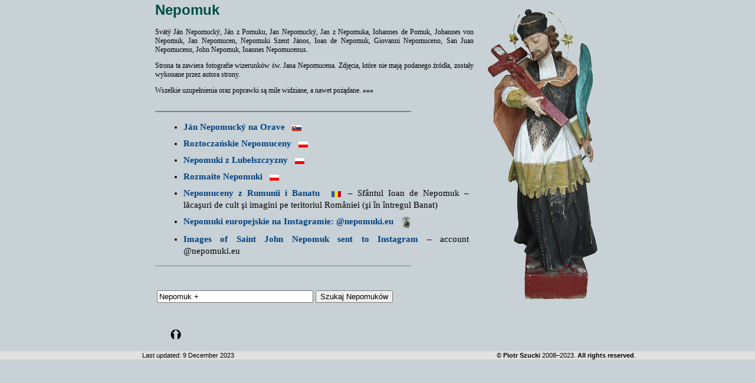

--- FILE ---
content_type: text/html
request_url: https://it.home.pl/nepomuk/index.htm
body_size: 2244
content:
<!DOCTYPE HTML PUBLIC "-//W3C//DTD HTML 4.01 Transitional//EN">
<html>
<head>
<title>Nepomuk</title>
<meta http-equiv="Content-Type" content="text/html; charset=utf-8">
<meta http-equiv="imagetoolbar" content="no">
<link rel="stylesheet" TYPE="text/css" HREF="nepomuk.css">
<link rel="shortcut icon" href="./nepomuk.ico">
</head>

<!-- body bgcolor="#9CC2B7" -->
<body>
<a name="poczatek"></a>
<center><table width=760 border=0>
<tr><td width="78%" valign=top>

<h1>Nepomuk<!--  &ndash; Silva rerum&nbsp;&nbsp;[strona w przygotowaniu] --></h1>

<p class=przypis>Svätý Ján Nepomucký, Ján z Pomuku, Jan Nepomucký, Jan z Nepomuka, Iohannes de Pomuk, Johannes von Nepomuk, Jan Nepo­mucen, Nepomuki Szent János, Ioan de Nepomuk, Giovanni Nepomu­ceno, San Juan Nepomuceno, John Nepomuk, Ioannes Nepo­mucenus.</p>

<p class=przypis>Strona ta zawiera fotografie wizerunków św. Jana Nepomu&shy;cena. Zdjęcia, które nie mają podanego źródła, zostały wy&shy;ko&shy;nane przez autora strony.</p>

<p class=przypis>Wszelkie uzupełnienia oraz poprawki są mile widziane, a&nbsp;nawet pożądane. <a href="mailto:ps@it.home.pl" style="color:#000000;" title="Wyślij e-mail do autora strony.">&#0187;&#0187;&#0187;</a><br>&nbsp;</p>

<hr width="80%" align="left" noshade size=2>
<!-- h2>Podtytył</h2 -->

<p><ul>
<li><a href="../orava/index.htm">Ján Nepomucký na Orave</a>&nbsp;&nbsp;<img src="sk-m.gif" width="16" height="10" alt="SK" border="0" hspace="4" vspace="0" align="center">

<li><a href="../roztocze/texts/oso001.htm#roztoczanske-nepomuceny">Roztoczańskie Nepomuceny</a>&nbsp;&nbsp;<img src="pl-m.gif" width="16" height="10" alt="PL" border="0" hspace="4" vspace="0" align="center">

<li><a href="../lubelskie/index.htm">Nepomuki z Lubelszczyzny</a>&nbsp;&nbsp;<img src="pl-m.gif" width="16" height="10" alt="PL" border="0" hspace="4" vspace="0" align="center">

<li><a href="../nepomuki/index.htm">Rozmaite Nepomuki</a>&nbsp;&nbsp;<img src="pl-m.gif" width="16" height="10" alt="PL" border="0" hspace="4" vspace="0" align="center">

<!-- li><a href="../tirol/index.htm">Johannes von Nepomuk in Tirol</a>&nbsp;&nbsp;<img src="de-m.gif" width="16" height="10" alt="DE" border="0" hspace="4" vspace="0" align="center" -->

<li><a href="../ioan-nepomuk/index.htm">Nepomuceny z Rumunii i Banatu</a>&nbsp;&nbsp;<img src="ro-m.gif" width="16" height="10" alt="RO" border="0" hspace="4" vspace="0" align="center"> &ndash; Sfântul Ioan de Nepomuk &ndash; lăcaşuri de cult şi imagini pe teritoriul României (şi în întregul Banat)

<li><a href="https://www.instagram.com/nepomuki.eu/">Nepomuki europejskie na Instagramie: @nepomuki.eu&nbsp;&nbsp;<img src="ne.gif" width="20" height="20" alt="@nepomuki.eu" border="0" hspace="4" vspace="0" align="center"></a>

<li><a href="../ne/">Images of Saint John Nepomuk sent to Instagram</a><!-- &nbsp;&nbsp;< img src="pl-m.gif" width="16" height="10" alt="PL" border="0" hspace="4" vspace="0" align="center"--> &ndash; account @nepomuki.eu

</ul></p>

<hr width="80%" align="left" noshade size=1>
&nbsp;</p>

<!-- ------------------------------------- -->

<!-- -->
<p>
<FORM method=GET action="http://www.google.com/search" !target="_blank">
<!-- iso-8859-2 utf-8 windows-1250 -->
<input type=hidden name=ie value=utf-8>
<input type=hidden name=oe value=utf-8>
<TABLE !bgcolor="#FFFFFF"><tr><td>

<INPUT TYPE=text name=q size=31 maxlength=255 value="Nepomuk + ">
<INPUT type=submit name=btnG VALUE="Szukaj Nepomuków">
<font size=-1>
<input type=hidden name=sitesearch value="it.home.pl" checked>
<!-- "it.home.pl/orava OR it.home.pl/roztocze/texts/oso001.htm OR it.home.pl/lubelskie OR nepomuki.it.home.pl ORit.home.pl/ioan-nepomuk OR it.home.pl/orava OR site:it.home.pl/nepomuki/rabka" -->

</td></tr></TABLE>
</FORM>
<!-- -->
<!-- ------------------------------------- -->

&nbsp;<br>
<table border=0><tr><td><a href="#poczatek" onmouseover="window.status='Do początku strony'"><img src="poczatek.gif" width=44 height=24 alt="początek strony" !align="right" border=0 hspace=10 vspace=8></a></td></tr></table></td>

<td width="2%">&nbsp;</td>
</td><td valign=top>
<p align=right class=przypis>
<img src="./nepomuk05.gif" WIDTH="194" HEIGHT="512" border=0 title="Nepomuk z Huty Różanieckiej" alt="Nepomuk z Huty Różanieckiej">
</td></tr>
</table>


  <table summary="Footer" width="100%" cellpadding="1" cellspacing="0" bgcolor="#e2e2e2">
   <tr>
    <td width="50%" nowrap="nowrap" align="center">
     <div title="Site Link" style="font-size:0.75em;">
      Last updated: 9 December 2023&nbsp;
     </div>
    </td>
    <td width="50%" nowrap="nowrap"  align="center">
     <div title="Copyright Text" style="color:#000000;
      font-size: 0.75em; font-weight:normal;">
      &copy; <a href="mailto:ps@it.home.pl" style="color:#000000;" title="Mail to:">Piotr Szucki</a> 2008&ndash;2023.
	<a href="javascript:alert('
	PERMISSION
	\n===========
	\n
	\nYou can take an advantage (in not commercials aims)
	\nof all resources for our site. We are asking only for
	\ninformation about source of those materials.
	\nPlease, tell us about that.
	\n
	\n&copy; Piotr Szucki 2008-2023.  All rights reserved.
	\n
	\nCommercial reproduction, adaptation, distribution
	\nor transmission of any part or parts of this website
	\nis permitted with the prior written permission
	\nof Pietrosul - pietrosul@it.home.pl
     ')" style="color:#000000;" title="Permission">All rights reserved</a>.
     </div>
    </td>
   </tr>
  </table>

</center>
</body>
</html>


--- FILE ---
content_type: text/css
request_url: https://it.home.pl/nepomuk/nepomuk.css
body_size: 566
content:
body {
  xxbackground-color: #FFFFF4;
  background-color: #C7D1D6;
  scrollbar-highlight-color:#FFFFF4;
  scrollbar-face-color:#FFFFF4;
  margin-left:0;
  margin-top:0;
  margin-bottom:0;
  margin-right:0;
}

p {
	font-family: Georgia, Garmamond, "Times New Roman", Tahoma, Arial;
	font-size: 15px;
	color: #000000;
	font-weight: normal;
	text-indent: 0px;
	text-align: justify;
	line-height: 20px;
}

li {
	font-family: Georgia, Garmamond, "Times New Roman", Tahoma, Arial;
	font-size: 15px;
	color: #000000;
	font-weight: normal;
	text-indent: 0px;
	text-align: justify;
	line-height: 20px;
	margin: 8px;
}

pre {
	line-height: 120%;
	xxbackground-color: #F4F4F4;
}

td {
 font-family:Verdana,Arial,Helvetica,sans-serif;
 font-size: 14px;
}

.2tablice {
 font-family:Verdana,Arial,Helvetica,sans-serif;
 font-size: 14px;
 text-align: justify;
 line-height: 120%;
}

.przypis {
	font-family: Georgia, Garmamond, "Times New Roman", Tahoma, Arial;
	font-size: 12px;
	color: #000000;
	font-weight: normal;
	text-indent: 0px;
	text-align: justify;
	line-height: 130%;
}

.przypisC {
	font-family: Georgia, Garmamond, "Times New Roman", Tahoma, Arial;
	font-size: 12px;
	color: #000000;
	font-weight: normal;
	text-indent: 0px;
	text-align: center;
	line-height: 130%;
}

.przypisR {
	font-family: Georgia, Garmamond, "Times New Roman", Tahoma, Arial;
	font-size: 12px;
	color: #000000;
	font-weight: normal;
	text-indent: 0px;
	text-align: right;
	line-height: 130%;
}

.przypisRI {
	font-family: Georgia, Garmamond, "Times New Roman", Tahoma, Arial;
	font-size: 12px;
	color: #000000;
	font-weight: normal;
	text-indent: 0px;
	text-align: right;
	line-height: 130%;
	margin-right:50px;
}

.podpis {
 font-family:Verdana,Arial,Helvetica,sans-serif;
 font-size: 11px;
}

.podpis2 {
 font-family:Verdana,Arial,Helvetica,sans-serif;
 font-size: 11px;
 text-align: justify;
 line-height: 120%;
}

.cytat {
margin-left: 30px;
}

.cytat2 {
margin-left: 30px;
margin-right: 30px;
background-color: #eeeeee;
}

.cienka {
height: 1px;
border-style: solid;
border-width: 1px 0 0 0;
color: #a4a4a4;
}

h1 {font-family:Verdana,Arial,Helvetica,sans-serif;font-size: 24px;color:#004d44;}
h2 {font-family:Verdana,Arial,Helvetica,sans-serif;font-size: 18px;color:#004d44;}
h3 {font-family:Verdana,Arial,Helvetica,sans-serif;font-size: 14px;color:#992b22;}

A:link      {text-decoration:none;color:#004080;font-weight:bold;}
A:visited   {text-decoration:none;color:#8c8c80;font-weight:bold;}
A:hover     {text-decoration:none;background-color:#E2E2E2;color:#004080;font-weight:bold;}

.podmenu A:link      {text-decoration:none;font-weight:!bold;font-size:12px}
.podmenu A:visited   {text-decoration:none;font-weight:!bold;font-size:12px}
.podmenu A:hover     {text-decoration:none;background-color:#E2E2E2;font-weight:!bold;font-size:12px}

